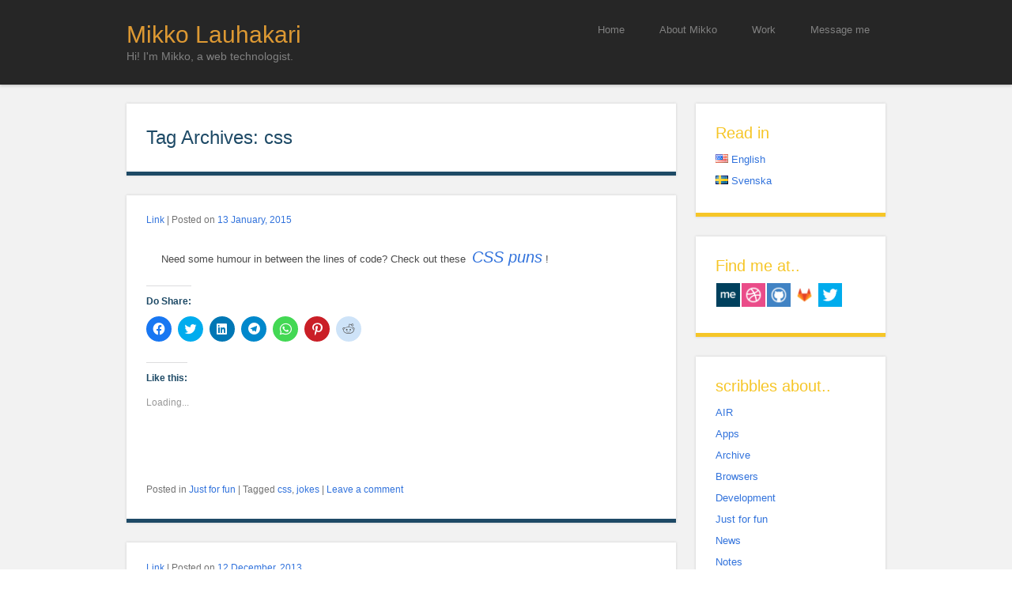

--- FILE ---
content_type: text/html; charset=UTF-8
request_url: https://lauhakari.com/tag/css/
body_size: 11312
content:
<!DOCTYPE html>
<html lang="en-US">
<head>
<meta charset="UTF-8" />
<meta name="viewport" content="width=device-width" />
<title>css Archives | Mikko Lauhakari</title>
<link rel="profile" href="https://gmpg.org/xfn/11" />
<link rel="pingback" href="https://lauhakari.com/cms/xmlrpc.php" />
<!--[if lt IE 9]>
<script src="http://lauhakari.com/content/themes/superhero/js/html5.js" type="text/javascript"></script>
<![endif]-->

<meta name='robots' content='index, follow, max-image-preview:large, max-snippet:-1, max-video-preview:-1' />

	<!-- This site is optimized with the Yoast SEO plugin v20.9 - https://yoast.com/wordpress/plugins/seo/ -->
	<link rel="canonical" href="https://lauhakari.com/tag/css/" />
	<meta property="og:locale" content="en_US" />
	<meta property="og:type" content="article" />
	<meta property="og:title" content="css Archives | Mikko Lauhakari" />
	<meta property="og:url" content="http://lauhakari.com/tag/css/" />
	<meta property="og:site_name" content="Mikko Lauhakari" />
	<meta name="twitter:card" content="summary_large_image" />
	<meta name="twitter:site" content="@lauhakari" />
	<script type="application/ld+json" class="yoast-schema-graph">{"@context":"https://schema.org","@graph":[{"@type":"CollectionPage","@id":"http://lauhakari.com/tag/css/","url":"http://lauhakari.com/tag/css/","name":"css Archives | Mikko Lauhakari","isPartOf":{"@id":"https://lauhakari.com/#website"},"inLanguage":"en-US"},{"@type":"WebSite","@id":"https://lauhakari.com/#website","url":"https://lauhakari.com/","name":"Mikko Lauhakari","description":"Hi! I&#039;m Mikko, a web technologist.","potentialAction":[{"@type":"SearchAction","target":{"@type":"EntryPoint","urlTemplate":"https://lauhakari.com/?s={search_term_string}"},"query-input":"required name=search_term_string"}],"inLanguage":"en-US"}]}</script>
	<!-- / Yoast SEO plugin. -->


<link rel='dns-prefetch' href='//secure.gravatar.com' />
<link rel='dns-prefetch' href='//fonts.googleapis.com' />
<link rel='dns-prefetch' href='//v0.wordpress.com' />
<link rel='dns-prefetch' href='//jetpack.wordpress.com' />
<link rel='dns-prefetch' href='//s0.wp.com' />
<link rel='dns-prefetch' href='//public-api.wordpress.com' />
<link rel='dns-prefetch' href='//0.gravatar.com' />
<link rel='dns-prefetch' href='//1.gravatar.com' />
<link rel='dns-prefetch' href='//2.gravatar.com' />
<link rel='dns-prefetch' href='//widgets.wp.com' />
<link rel='dns-prefetch' href='//i0.wp.com' />
<link rel="alternate" type="application/rss+xml" title="Mikko Lauhakari &raquo; Feed" href="https://lauhakari.com/feed/" />
<link rel="alternate" type="application/rss+xml" title="Mikko Lauhakari &raquo; Comments Feed" href="https://lauhakari.com/comments/feed/" />
<link rel="alternate" type="application/rss+xml" title="Mikko Lauhakari &raquo; css Tag Feed" href="https://lauhakari.com/tag/css/feed/" />
<script type="text/javascript">
window._wpemojiSettings = {"baseUrl":"https:\/\/s.w.org\/images\/core\/emoji\/14.0.0\/72x72\/","ext":".png","svgUrl":"https:\/\/s.w.org\/images\/core\/emoji\/14.0.0\/svg\/","svgExt":".svg","source":{"concatemoji":"http:\/\/lauhakari.com\/cms\/wp-includes\/js\/wp-emoji-release.min.js?ver=6.2.8"}};
/*! This file is auto-generated */
!function(e,a,t){var n,r,o,i=a.createElement("canvas"),p=i.getContext&&i.getContext("2d");function s(e,t){p.clearRect(0,0,i.width,i.height),p.fillText(e,0,0);e=i.toDataURL();return p.clearRect(0,0,i.width,i.height),p.fillText(t,0,0),e===i.toDataURL()}function c(e){var t=a.createElement("script");t.src=e,t.defer=t.type="text/javascript",a.getElementsByTagName("head")[0].appendChild(t)}for(o=Array("flag","emoji"),t.supports={everything:!0,everythingExceptFlag:!0},r=0;r<o.length;r++)t.supports[o[r]]=function(e){if(p&&p.fillText)switch(p.textBaseline="top",p.font="600 32px Arial",e){case"flag":return s("\ud83c\udff3\ufe0f\u200d\u26a7\ufe0f","\ud83c\udff3\ufe0f\u200b\u26a7\ufe0f")?!1:!s("\ud83c\uddfa\ud83c\uddf3","\ud83c\uddfa\u200b\ud83c\uddf3")&&!s("\ud83c\udff4\udb40\udc67\udb40\udc62\udb40\udc65\udb40\udc6e\udb40\udc67\udb40\udc7f","\ud83c\udff4\u200b\udb40\udc67\u200b\udb40\udc62\u200b\udb40\udc65\u200b\udb40\udc6e\u200b\udb40\udc67\u200b\udb40\udc7f");case"emoji":return!s("\ud83e\udef1\ud83c\udffb\u200d\ud83e\udef2\ud83c\udfff","\ud83e\udef1\ud83c\udffb\u200b\ud83e\udef2\ud83c\udfff")}return!1}(o[r]),t.supports.everything=t.supports.everything&&t.supports[o[r]],"flag"!==o[r]&&(t.supports.everythingExceptFlag=t.supports.everythingExceptFlag&&t.supports[o[r]]);t.supports.everythingExceptFlag=t.supports.everythingExceptFlag&&!t.supports.flag,t.DOMReady=!1,t.readyCallback=function(){t.DOMReady=!0},t.supports.everything||(n=function(){t.readyCallback()},a.addEventListener?(a.addEventListener("DOMContentLoaded",n,!1),e.addEventListener("load",n,!1)):(e.attachEvent("onload",n),a.attachEvent("onreadystatechange",function(){"complete"===a.readyState&&t.readyCallback()})),(e=t.source||{}).concatemoji?c(e.concatemoji):e.wpemoji&&e.twemoji&&(c(e.twemoji),c(e.wpemoji)))}(window,document,window._wpemojiSettings);
</script>
<style type="text/css">
img.wp-smiley,
img.emoji {
	display: inline !important;
	border: none !important;
	box-shadow: none !important;
	height: 1em !important;
	width: 1em !important;
	margin: 0 0.07em !important;
	vertical-align: -0.1em !important;
	background: none !important;
	padding: 0 !important;
}
</style>
	<link rel='stylesheet' id='wp-block-library-css' href="https://lauhakari.com/cms/wp-includes/css/dist/block-library/style.min.css?ver=6.2.8" type='text/css' media='all' />
<style id='wp-block-library-inline-css' type='text/css'>
.has-text-align-justify{text-align:justify;}
</style>
<link rel='stylesheet' id='jetpack-videopress-video-block-view-css' href="https://lauhakari.com/content/plugins/jetpack/jetpack_vendor/automattic/jetpack-videopress/build/block-editor/blocks/video/view.css?minify=false&#038;ver=34ae973733627b74a14e" type='text/css' media='all' />
<link rel='stylesheet' id='mediaelement-css' href="https://lauhakari.com/cms/wp-includes/js/mediaelement/mediaelementplayer-legacy.min.css?ver=4.2.17" type='text/css' media='all' />
<link rel='stylesheet' id='wp-mediaelement-css' href="https://lauhakari.com/cms/wp-includes/js/mediaelement/wp-mediaelement.min.css?ver=6.2.8" type='text/css' media='all' />
<link rel='stylesheet' id='classic-theme-styles-css' href="https://lauhakari.com/cms/wp-includes/css/classic-themes.min.css?ver=6.2.8" type='text/css' media='all' />
<style id='global-styles-inline-css' type='text/css'>
body{--wp--preset--color--black: #000000;--wp--preset--color--cyan-bluish-gray: #abb8c3;--wp--preset--color--white: #ffffff;--wp--preset--color--pale-pink: #f78da7;--wp--preset--color--vivid-red: #cf2e2e;--wp--preset--color--luminous-vivid-orange: #ff6900;--wp--preset--color--luminous-vivid-amber: #fcb900;--wp--preset--color--light-green-cyan: #7bdcb5;--wp--preset--color--vivid-green-cyan: #00d084;--wp--preset--color--pale-cyan-blue: #8ed1fc;--wp--preset--color--vivid-cyan-blue: #0693e3;--wp--preset--color--vivid-purple: #9b51e0;--wp--preset--gradient--vivid-cyan-blue-to-vivid-purple: linear-gradient(135deg,rgba(6,147,227,1) 0%,rgb(155,81,224) 100%);--wp--preset--gradient--light-green-cyan-to-vivid-green-cyan: linear-gradient(135deg,rgb(122,220,180) 0%,rgb(0,208,130) 100%);--wp--preset--gradient--luminous-vivid-amber-to-luminous-vivid-orange: linear-gradient(135deg,rgba(252,185,0,1) 0%,rgba(255,105,0,1) 100%);--wp--preset--gradient--luminous-vivid-orange-to-vivid-red: linear-gradient(135deg,rgba(255,105,0,1) 0%,rgb(207,46,46) 100%);--wp--preset--gradient--very-light-gray-to-cyan-bluish-gray: linear-gradient(135deg,rgb(238,238,238) 0%,rgb(169,184,195) 100%);--wp--preset--gradient--cool-to-warm-spectrum: linear-gradient(135deg,rgb(74,234,220) 0%,rgb(151,120,209) 20%,rgb(207,42,186) 40%,rgb(238,44,130) 60%,rgb(251,105,98) 80%,rgb(254,248,76) 100%);--wp--preset--gradient--blush-light-purple: linear-gradient(135deg,rgb(255,206,236) 0%,rgb(152,150,240) 100%);--wp--preset--gradient--blush-bordeaux: linear-gradient(135deg,rgb(254,205,165) 0%,rgb(254,45,45) 50%,rgb(107,0,62) 100%);--wp--preset--gradient--luminous-dusk: linear-gradient(135deg,rgb(255,203,112) 0%,rgb(199,81,192) 50%,rgb(65,88,208) 100%);--wp--preset--gradient--pale-ocean: linear-gradient(135deg,rgb(255,245,203) 0%,rgb(182,227,212) 50%,rgb(51,167,181) 100%);--wp--preset--gradient--electric-grass: linear-gradient(135deg,rgb(202,248,128) 0%,rgb(113,206,126) 100%);--wp--preset--gradient--midnight: linear-gradient(135deg,rgb(2,3,129) 0%,rgb(40,116,252) 100%);--wp--preset--duotone--dark-grayscale: url('#wp-duotone-dark-grayscale');--wp--preset--duotone--grayscale: url('#wp-duotone-grayscale');--wp--preset--duotone--purple-yellow: url('#wp-duotone-purple-yellow');--wp--preset--duotone--blue-red: url('#wp-duotone-blue-red');--wp--preset--duotone--midnight: url('#wp-duotone-midnight');--wp--preset--duotone--magenta-yellow: url('#wp-duotone-magenta-yellow');--wp--preset--duotone--purple-green: url('#wp-duotone-purple-green');--wp--preset--duotone--blue-orange: url('#wp-duotone-blue-orange');--wp--preset--font-size--small: 13px;--wp--preset--font-size--medium: 20px;--wp--preset--font-size--large: 36px;--wp--preset--font-size--x-large: 42px;--wp--preset--spacing--20: 0.44rem;--wp--preset--spacing--30: 0.67rem;--wp--preset--spacing--40: 1rem;--wp--preset--spacing--50: 1.5rem;--wp--preset--spacing--60: 2.25rem;--wp--preset--spacing--70: 3.38rem;--wp--preset--spacing--80: 5.06rem;--wp--preset--shadow--natural: 6px 6px 9px rgba(0, 0, 0, 0.2);--wp--preset--shadow--deep: 12px 12px 50px rgba(0, 0, 0, 0.4);--wp--preset--shadow--sharp: 6px 6px 0px rgba(0, 0, 0, 0.2);--wp--preset--shadow--outlined: 6px 6px 0px -3px rgba(255, 255, 255, 1), 6px 6px rgba(0, 0, 0, 1);--wp--preset--shadow--crisp: 6px 6px 0px rgba(0, 0, 0, 1);}:where(.is-layout-flex){gap: 0.5em;}body .is-layout-flow > .alignleft{float: left;margin-inline-start: 0;margin-inline-end: 2em;}body .is-layout-flow > .alignright{float: right;margin-inline-start: 2em;margin-inline-end: 0;}body .is-layout-flow > .aligncenter{margin-left: auto !important;margin-right: auto !important;}body .is-layout-constrained > .alignleft{float: left;margin-inline-start: 0;margin-inline-end: 2em;}body .is-layout-constrained > .alignright{float: right;margin-inline-start: 2em;margin-inline-end: 0;}body .is-layout-constrained > .aligncenter{margin-left: auto !important;margin-right: auto !important;}body .is-layout-constrained > :where(:not(.alignleft):not(.alignright):not(.alignfull)){max-width: var(--wp--style--global--content-size);margin-left: auto !important;margin-right: auto !important;}body .is-layout-constrained > .alignwide{max-width: var(--wp--style--global--wide-size);}body .is-layout-flex{display: flex;}body .is-layout-flex{flex-wrap: wrap;align-items: center;}body .is-layout-flex > *{margin: 0;}:where(.wp-block-columns.is-layout-flex){gap: 2em;}.has-black-color{color: var(--wp--preset--color--black) !important;}.has-cyan-bluish-gray-color{color: var(--wp--preset--color--cyan-bluish-gray) !important;}.has-white-color{color: var(--wp--preset--color--white) !important;}.has-pale-pink-color{color: var(--wp--preset--color--pale-pink) !important;}.has-vivid-red-color{color: var(--wp--preset--color--vivid-red) !important;}.has-luminous-vivid-orange-color{color: var(--wp--preset--color--luminous-vivid-orange) !important;}.has-luminous-vivid-amber-color{color: var(--wp--preset--color--luminous-vivid-amber) !important;}.has-light-green-cyan-color{color: var(--wp--preset--color--light-green-cyan) !important;}.has-vivid-green-cyan-color{color: var(--wp--preset--color--vivid-green-cyan) !important;}.has-pale-cyan-blue-color{color: var(--wp--preset--color--pale-cyan-blue) !important;}.has-vivid-cyan-blue-color{color: var(--wp--preset--color--vivid-cyan-blue) !important;}.has-vivid-purple-color{color: var(--wp--preset--color--vivid-purple) !important;}.has-black-background-color{background-color: var(--wp--preset--color--black) !important;}.has-cyan-bluish-gray-background-color{background-color: var(--wp--preset--color--cyan-bluish-gray) !important;}.has-white-background-color{background-color: var(--wp--preset--color--white) !important;}.has-pale-pink-background-color{background-color: var(--wp--preset--color--pale-pink) !important;}.has-vivid-red-background-color{background-color: var(--wp--preset--color--vivid-red) !important;}.has-luminous-vivid-orange-background-color{background-color: var(--wp--preset--color--luminous-vivid-orange) !important;}.has-luminous-vivid-amber-background-color{background-color: var(--wp--preset--color--luminous-vivid-amber) !important;}.has-light-green-cyan-background-color{background-color: var(--wp--preset--color--light-green-cyan) !important;}.has-vivid-green-cyan-background-color{background-color: var(--wp--preset--color--vivid-green-cyan) !important;}.has-pale-cyan-blue-background-color{background-color: var(--wp--preset--color--pale-cyan-blue) !important;}.has-vivid-cyan-blue-background-color{background-color: var(--wp--preset--color--vivid-cyan-blue) !important;}.has-vivid-purple-background-color{background-color: var(--wp--preset--color--vivid-purple) !important;}.has-black-border-color{border-color: var(--wp--preset--color--black) !important;}.has-cyan-bluish-gray-border-color{border-color: var(--wp--preset--color--cyan-bluish-gray) !important;}.has-white-border-color{border-color: var(--wp--preset--color--white) !important;}.has-pale-pink-border-color{border-color: var(--wp--preset--color--pale-pink) !important;}.has-vivid-red-border-color{border-color: var(--wp--preset--color--vivid-red) !important;}.has-luminous-vivid-orange-border-color{border-color: var(--wp--preset--color--luminous-vivid-orange) !important;}.has-luminous-vivid-amber-border-color{border-color: var(--wp--preset--color--luminous-vivid-amber) !important;}.has-light-green-cyan-border-color{border-color: var(--wp--preset--color--light-green-cyan) !important;}.has-vivid-green-cyan-border-color{border-color: var(--wp--preset--color--vivid-green-cyan) !important;}.has-pale-cyan-blue-border-color{border-color: var(--wp--preset--color--pale-cyan-blue) !important;}.has-vivid-cyan-blue-border-color{border-color: var(--wp--preset--color--vivid-cyan-blue) !important;}.has-vivid-purple-border-color{border-color: var(--wp--preset--color--vivid-purple) !important;}.has-vivid-cyan-blue-to-vivid-purple-gradient-background{background: var(--wp--preset--gradient--vivid-cyan-blue-to-vivid-purple) !important;}.has-light-green-cyan-to-vivid-green-cyan-gradient-background{background: var(--wp--preset--gradient--light-green-cyan-to-vivid-green-cyan) !important;}.has-luminous-vivid-amber-to-luminous-vivid-orange-gradient-background{background: var(--wp--preset--gradient--luminous-vivid-amber-to-luminous-vivid-orange) !important;}.has-luminous-vivid-orange-to-vivid-red-gradient-background{background: var(--wp--preset--gradient--luminous-vivid-orange-to-vivid-red) !important;}.has-very-light-gray-to-cyan-bluish-gray-gradient-background{background: var(--wp--preset--gradient--very-light-gray-to-cyan-bluish-gray) !important;}.has-cool-to-warm-spectrum-gradient-background{background: var(--wp--preset--gradient--cool-to-warm-spectrum) !important;}.has-blush-light-purple-gradient-background{background: var(--wp--preset--gradient--blush-light-purple) !important;}.has-blush-bordeaux-gradient-background{background: var(--wp--preset--gradient--blush-bordeaux) !important;}.has-luminous-dusk-gradient-background{background: var(--wp--preset--gradient--luminous-dusk) !important;}.has-pale-ocean-gradient-background{background: var(--wp--preset--gradient--pale-ocean) !important;}.has-electric-grass-gradient-background{background: var(--wp--preset--gradient--electric-grass) !important;}.has-midnight-gradient-background{background: var(--wp--preset--gradient--midnight) !important;}.has-small-font-size{font-size: var(--wp--preset--font-size--small) !important;}.has-medium-font-size{font-size: var(--wp--preset--font-size--medium) !important;}.has-large-font-size{font-size: var(--wp--preset--font-size--large) !important;}.has-x-large-font-size{font-size: var(--wp--preset--font-size--x-large) !important;}
.wp-block-navigation a:where(:not(.wp-element-button)){color: inherit;}
:where(.wp-block-columns.is-layout-flex){gap: 2em;}
.wp-block-pullquote{font-size: 1.5em;line-height: 1.6;}
</style>
<link rel='stylesheet' id='style-css' href="https://lauhakari.com/content/themes/superhero/style.css?ver=6.2.8" type='text/css' media='all' />
<link rel='stylesheet' id='superhero-carrois-gothic-css' href="https://fonts.googleapis.com/css?family=Carrois+Gothic&#038;ver=6.2.8" type='text/css' media='all' />
<link rel='stylesheet' id='social-logos-css' href="https://lauhakari.com/content/plugins/jetpack/_inc/social-logos/social-logos.min.css?ver=12.2.1" type='text/css' media='all' />
<link rel='stylesheet' id='jetpack_css-css' href="https://lauhakari.com/content/plugins/jetpack/css/jetpack.css?ver=12.2.1" type='text/css' media='all' />
<script type='text/javascript' src="https://lauhakari.com/cms/wp-includes/js/jquery/jquery.min.js?ver=3.6.4" id='jquery-core-js'></script>
<script type='text/javascript' src="https://lauhakari.com/cms/wp-includes/js/jquery/jquery-migrate.min.js?ver=3.4.0" id='jquery-migrate-js'></script>
<script type='text/javascript' src="https://lauhakari.com/content/themes/superhero/js/superhero.js?ver=6.2.8" id='superhero-script-js'></script>
<link rel="https://api.w.org/" href="https://lauhakari.com/wp-json/" /><link rel="alternate" type="application/json" href="https://lauhakari.com/wp-json/wp/v2/tags/58" /><link rel="EditURI" type="application/rsd+xml" title="RSD" href="https://lauhakari.com/cms/xmlrpc.php?rsd" />
<link rel="wlwmanifest" type="application/wlwmanifest+xml" href="https://lauhakari.com/cms/wp-includes/wlwmanifest.xml" />
<meta name="generator" content="WordPress 6.2.8" />
	<style type="text/css">
			.site-title a {
			color: #dd9933;
		}
		</style>
	<link rel="stylesheet" type="text/css" id="wp-custom-css" href="https://lauhakari.com/?custom-css=1a803551a9" /></head>

<body class="archive tag tag-css tag-58">
<script>
  (function(i,s,o,g,r,a,m){i['GoogleAnalyticsObject']=r;i[r]=i[r]||function(){
  (i[r].q=i[r].q||[]).push(arguments)},i[r].l=1*new Date();a=s.createElement(o),
  m=s.getElementsByTagName(o)[0];a.async=1;a.src=g;m.parentNode.insertBefore(a,m)
  })(window,document,'script','//www.google-analytics.com/analytics.js','ga');
  ga('create', 'UA-2709899-2', 'auto');
  ga('send', 'pageview');
</script>
<div id="page" class="hfeed site">
		<div id="masthead-wrap">
	<header id="masthead" class="site-header" role="banner">
		<hgroup>
						<a href="https://lauhakari.com/" class="site-logo-link" rel="home" itemprop="url"></a>			<h1 class="site-title"><a href="https://lauhakari.com/" title="Mikko Lauhakari" rel="home">Mikko Lauhakari</a></h1>
			<h2 class="site-description">Hi! I&#039;m Mikko, a web technologist.</h2>
		</hgroup>

		<nav role="navigation" class="site-navigation main-navigation">
			<h1 class="assistive-text">Menu</h1>
			<div class="assistive-text skip-link"><a href="#content" title="Skip to content">Skip to content</a></div>

			<div class="menu-navigation-container"><ul id="menu-navigation" class="menu"><li id="menu-item-1042" class="menu-item menu-item-type-custom menu-item-object-custom menu-item-1042"><a href="https://lauhakari.com">Home</a></li>
<li id="menu-item-1043" class="menu-item menu-item-type-post_type menu-item-object-page menu-item-1043"><a href="https://lauhakari.com/about/">About Mikko</a></li>
<li id="menu-item-1044" class="menu-item menu-item-type-post_type menu-item-object-page menu-item-1044"><a href="https://lauhakari.com/work/">Work</a></li>
<li id="menu-item-426" class="menu-item menu-item-type-post_type menu-item-object-page menu-item-426"><a href="https://lauhakari.com/contact/">Message me</a></li>
</ul></div>		</nav><!-- .site-navigation .main-navigation -->

		<div class="clearfix"></div>
	</header><!-- #masthead .site-header -->
	</div><!-- #masthead-wrap -->

	
	<div id="main" class="site-main">

	<section id="primary" class="content-area">
		<div id="content" class="site-content" role="main">

		
			<header class="page-header">
				<h1 class="page-title">
					Tag Archives: <span>css</span>				</h1>
							</header><!-- .page-header -->

						
				
<article id="post-591" class="post-591 post type-post status-publish format-link hentry category-just-for-fun tag-css tag-jokes post_format-post-format-link">
	<header class="entry-header">
				<div class="entry-meta">
			<span class="post-format-link"><a href="https://lauhakari.com/type/link/" title="Permalink to link" rel="bookmark">Link</a></span> | Posted on <a href="https://lauhakari.com/2015/funny-css-puns/" title="01:11" rel="bookmark"><time class="entry-date" datetime="2015-01-13T13:11:03+01:00">13 January, 2015</time></a><span class="byline"> by <span class="author vcard"><a class="url fn n" href="https://lauhakari.com/author/grande_inu/" title="View all posts by Mikko" rel="author">Mikko</a></span></span>		</div><!-- .entry-meta -->
			</header><!-- .entry-header -->

		<div class="entry-content">
		<p>Need some humour in between the lines of code? Check out these  <a href="http://saijogeorge.com/css-puns/">CSS puns</a> !</p>
<div class="sharedaddy sd-sharing-enabled"><div class="robots-nocontent sd-block sd-social sd-social-icon sd-sharing"><h3 class="sd-title">Do Share:</h3><div class="sd-content"><ul><li class="share-facebook"><a rel="nofollow noopener noreferrer" data-shared="sharing-facebook-591" class="share-facebook sd-button share-icon no-text" href="https://lauhakari.com/2015/funny-css-puns/?share=facebook" target="_blank" title="Click to share on Facebook"><span></span><span class="sharing-screen-reader-text">Click to share on Facebook (Opens in new window)</span></a></li><li class="share-twitter"><a rel="nofollow noopener noreferrer" data-shared="sharing-twitter-591" class="share-twitter sd-button share-icon no-text" href="https://lauhakari.com/2015/funny-css-puns/?share=twitter" target="_blank" title="Click to share on Twitter"><span></span><span class="sharing-screen-reader-text">Click to share on Twitter (Opens in new window)</span></a></li><li class="share-linkedin"><a rel="nofollow noopener noreferrer" data-shared="sharing-linkedin-591" class="share-linkedin sd-button share-icon no-text" href="https://lauhakari.com/2015/funny-css-puns/?share=linkedin" target="_blank" title="Click to share on LinkedIn"><span></span><span class="sharing-screen-reader-text">Click to share on LinkedIn (Opens in new window)</span></a></li><li class="share-telegram"><a rel="nofollow noopener noreferrer" data-shared="" class="share-telegram sd-button share-icon no-text" href="https://lauhakari.com/2015/funny-css-puns/?share=telegram" target="_blank" title="Click to share on Telegram"><span></span><span class="sharing-screen-reader-text">Click to share on Telegram (Opens in new window)</span></a></li><li class="share-jetpack-whatsapp"><a rel="nofollow noopener noreferrer" data-shared="" class="share-jetpack-whatsapp sd-button share-icon no-text" href="https://lauhakari.com/2015/funny-css-puns/?share=jetpack-whatsapp" target="_blank" title="Click to share on WhatsApp"><span></span><span class="sharing-screen-reader-text">Click to share on WhatsApp (Opens in new window)</span></a></li><li class="share-pinterest"><a rel="nofollow noopener noreferrer" data-shared="sharing-pinterest-591" class="share-pinterest sd-button share-icon no-text" href="https://lauhakari.com/2015/funny-css-puns/?share=pinterest" target="_blank" title="Click to share on Pinterest"><span></span><span class="sharing-screen-reader-text">Click to share on Pinterest (Opens in new window)</span></a></li><li class="share-reddit"><a rel="nofollow noopener noreferrer" data-shared="" class="share-reddit sd-button share-icon no-text" href="https://lauhakari.com/2015/funny-css-puns/?share=reddit" target="_blank" title="Click to share on Reddit"><span></span><span class="sharing-screen-reader-text">Click to share on Reddit (Opens in new window)</span></a></li><li class="share-end"></li></ul></div></div></div><div class='sharedaddy sd-block sd-like jetpack-likes-widget-wrapper jetpack-likes-widget-unloaded' id='like-post-wrapper-11222815-591-6971908b3b0db' data-src='https://widgets.wp.com/likes/#blog_id=11222815&amp;post_id=591&amp;origin=lauhakari.com&amp;obj_id=11222815-591-6971908b3b0db' data-name='like-post-frame-11222815-591-6971908b3b0db' data-title='Like or Reblog'><h3 class="sd-title">Like this:</h3><div class='likes-widget-placeholder post-likes-widget-placeholder' style='height: 55px;'><span class='button'><span>Like</span></span> <span class="loading">Loading...</span></div><span class='sd-text-color'></span><a class='sd-link-color'></a></div>			</div><!-- .entry-content -->
	
	<footer class="entry-meta">
								<span class="cat-links">
				Posted in <a href="https://lauhakari.com/category/just-for-fun/" rel="category tag">Just for fun</a>			</span>
			
						<span class="sep"> | </span>
			<span class="tags-links">
				Tagged <a href="https://lauhakari.com/tag/css/" rel="tag">css</a>, <a href="https://lauhakari.com/tag/jokes/" rel="tag">jokes</a>			</span>
					
				<span class="sep"> | </span>
		<span class="comments-link"><a href="https://lauhakari.com/2015/funny-css-puns/#respond">Leave a comment</a></span>
		
			</footer><!-- .entry-meta -->
</article><!-- #post-## -->

			
				
<article id="post-515" class="post-515 post type-post status-publish format-link hentry category-resources tag-css tag-framework tag-frontend tag-html post_format-post-format-link">
	<header class="entry-header">
				<div class="entry-meta">
			<span class="post-format-link"><a href="https://lauhakari.com/type/link/" title="Permalink to link" rel="bookmark">Link</a></span> | Posted on <a href="https://lauhakari.com/2013/frontend-frameworks-compared/" title="03:34" rel="bookmark"><time class="entry-date" datetime="2013-12-12T15:34:30+01:00">12 December, 2013</time></a><span class="byline"> by <span class="author vcard"><a class="url fn n" href="https://lauhakari.com/author/grande_inu/" title="View all posts by Mikko" rel="author">Mikko</a></span></span>		</div><!-- .entry-meta -->
			</header><!-- .entry-header -->

		<div class="entry-content">
		<p><a href="http://usablica.github.io/front-end-frameworks/compare.html">frontend frameworks compared</a></p>
<p>So you are planning a new, shiny website. You want to use a framework as help to get you started, but which one is right for you?</p>
<div class="sharedaddy sd-sharing-enabled"><div class="robots-nocontent sd-block sd-social sd-social-icon sd-sharing"><h3 class="sd-title">Do Share:</h3><div class="sd-content"><ul><li class="share-facebook"><a rel="nofollow noopener noreferrer" data-shared="sharing-facebook-515" class="share-facebook sd-button share-icon no-text" href="https://lauhakari.com/2013/frontend-frameworks-compared/?share=facebook" target="_blank" title="Click to share on Facebook"><span></span><span class="sharing-screen-reader-text">Click to share on Facebook (Opens in new window)</span></a></li><li class="share-twitter"><a rel="nofollow noopener noreferrer" data-shared="sharing-twitter-515" class="share-twitter sd-button share-icon no-text" href="https://lauhakari.com/2013/frontend-frameworks-compared/?share=twitter" target="_blank" title="Click to share on Twitter"><span></span><span class="sharing-screen-reader-text">Click to share on Twitter (Opens in new window)</span></a></li><li class="share-linkedin"><a rel="nofollow noopener noreferrer" data-shared="sharing-linkedin-515" class="share-linkedin sd-button share-icon no-text" href="https://lauhakari.com/2013/frontend-frameworks-compared/?share=linkedin" target="_blank" title="Click to share on LinkedIn"><span></span><span class="sharing-screen-reader-text">Click to share on LinkedIn (Opens in new window)</span></a></li><li class="share-telegram"><a rel="nofollow noopener noreferrer" data-shared="" class="share-telegram sd-button share-icon no-text" href="https://lauhakari.com/2013/frontend-frameworks-compared/?share=telegram" target="_blank" title="Click to share on Telegram"><span></span><span class="sharing-screen-reader-text">Click to share on Telegram (Opens in new window)</span></a></li><li class="share-jetpack-whatsapp"><a rel="nofollow noopener noreferrer" data-shared="" class="share-jetpack-whatsapp sd-button share-icon no-text" href="https://lauhakari.com/2013/frontend-frameworks-compared/?share=jetpack-whatsapp" target="_blank" title="Click to share on WhatsApp"><span></span><span class="sharing-screen-reader-text">Click to share on WhatsApp (Opens in new window)</span></a></li><li class="share-pinterest"><a rel="nofollow noopener noreferrer" data-shared="sharing-pinterest-515" class="share-pinterest sd-button share-icon no-text" href="https://lauhakari.com/2013/frontend-frameworks-compared/?share=pinterest" target="_blank" title="Click to share on Pinterest"><span></span><span class="sharing-screen-reader-text">Click to share on Pinterest (Opens in new window)</span></a></li><li class="share-reddit"><a rel="nofollow noopener noreferrer" data-shared="" class="share-reddit sd-button share-icon no-text" href="https://lauhakari.com/2013/frontend-frameworks-compared/?share=reddit" target="_blank" title="Click to share on Reddit"><span></span><span class="sharing-screen-reader-text">Click to share on Reddit (Opens in new window)</span></a></li><li class="share-end"></li></ul></div></div></div><div class='sharedaddy sd-block sd-like jetpack-likes-widget-wrapper jetpack-likes-widget-unloaded' id='like-post-wrapper-11222815-515-6971908b3c252' data-src='https://widgets.wp.com/likes/#blog_id=11222815&amp;post_id=515&amp;origin=lauhakari.com&amp;obj_id=11222815-515-6971908b3c252' data-name='like-post-frame-11222815-515-6971908b3c252' data-title='Like or Reblog'><h3 class="sd-title">Like this:</h3><div class='likes-widget-placeholder post-likes-widget-placeholder' style='height: 55px;'><span class='button'><span>Like</span></span> <span class="loading">Loading...</span></div><span class='sd-text-color'></span><a class='sd-link-color'></a></div>			</div><!-- .entry-content -->
	
	<footer class="entry-meta">
								<span class="cat-links">
				Posted in <a href="https://lauhakari.com/category/resources/" rel="category tag">Resources</a>			</span>
			
						<span class="sep"> | </span>
			<span class="tags-links">
				Tagged <a href="https://lauhakari.com/tag/css/" rel="tag">css</a>, <a href="https://lauhakari.com/tag/framework/" rel="tag">framework</a>, <a href="https://lauhakari.com/tag/frontend/" rel="tag">frontend</a>, <a href="https://lauhakari.com/tag/html/" rel="tag">html</a>			</span>
					
				<span class="sep"> | </span>
		<span class="comments-link"><a href="https://lauhakari.com/2013/frontend-frameworks-compared/#respond">Leave a comment</a></span>
		
			</footer><!-- .entry-meta -->
</article><!-- #post-## -->

			
			
		
		</div><!-- #content -->
	</section><!-- #primary -->

<div id="secondary" class="widget-area" role="complementary">
		<aside id="polylang-2" class="widget widget_polylang"><h1 class="widget-title">Read in</h1><ul>
	<li class="lang-item lang-item-60 lang-item-en current-lang lang-item-first"><a lang="en-US" hreflang="en-US" href="https://lauhakari.com/tag/css/"><img src="[data-uri]" alt="English" width="16" height="11" style="width: 16px; height: 11px;" /><span style="margin-left:0.3em;">English</span></a></li>
	<li class="lang-item lang-item-62 lang-item-sv no-translation"><a  lang="sv-SE" hreflang="sv-SE" href="https://lauhakari.com/sv/"><img src="[data-uri]" alt="Svenska" width="16" height="11" style="width: 16px; height: 11px;" /><span style="margin-left:0.3em;">Svenska</span></a></li>
</ul>
</aside><aside id="linkcat-35" class="widget widget_links"><h1 class="widget-title">Find me at..</h1>
	<ul class='xoxo blogroll'>
<li><a href="http://about.me/lauhakari" rel="me"><img src="https://lauhakari.com/content/uploads/2013/06/aboutme-256.png" alt="Aboutme" /></a></li>
<li><a href="http://dribbble.com/lauhakari" rel="me"><img src="https://lauhakari.com/content/uploads/2013/06/dribbble-256.png" alt="Dribbble" /></a></li>
<li><a href="https://github.com/lauhakari" rel="me"><img src="https://lauhakari.com/content/uploads/2013/06/github-256.png" alt="Github" /></a></li>
<li><a href="https://gitlab.com/mlauhakari" rel="me noopener" target="_blank"><img src="https://lauhakari.com/content/uploads/2020/06/gitlab-icon-rgb-s.png" alt="Gitlab" /></a></li>
<li><a href="https://twitter.com/lauhakari" rel="me"><img src="https://lauhakari.com/content/uploads/2013/06/twitter-2048-290x290.png" alt="Twitter" /></a></li>

	</ul>
</aside>
<aside id="categories-3" class="widget widget_categories"><h1 class="widget-title">scribbles about..</h1>
			<ul>
					<li class="cat-item cat-item-3"><a href="https://lauhakari.com/category/air/">AIR</a>
</li>
	<li class="cat-item cat-item-52"><a href="https://lauhakari.com/category/apps/">Apps</a>
</li>
	<li class="cat-item cat-item-36"><a href="https://lauhakari.com/category/archive/">Archive</a>
</li>
	<li class="cat-item cat-item-25"><a href="https://lauhakari.com/category/browsers/">Browsers</a>
</li>
	<li class="cat-item cat-item-44"><a href="https://lauhakari.com/category/development/">Development</a>
</li>
	<li class="cat-item cat-item-31"><a href="https://lauhakari.com/category/just-for-fun/">Just for fun</a>
</li>
	<li class="cat-item cat-item-4"><a href="https://lauhakari.com/category/news/">News</a>
</li>
	<li class="cat-item cat-item-5"><a href="https://lauhakari.com/category/notes/">Notes</a>
</li>
	<li class="cat-item cat-item-104"><a href="https://lauhakari.com/category/notes-to-self/">Notes to Self</a>
</li>
	<li class="cat-item cat-item-6"><a href="https://lauhakari.com/category/personal/">Personal</a>
</li>
	<li class="cat-item cat-item-55"><a href="https://lauhakari.com/category/resources/">Resources</a>
</li>
	<li class="cat-item cat-item-7"><a href="https://lauhakari.com/category/socialmedia/">SocialMedia</a>
</li>
	<li class="cat-item cat-item-8"><a href="https://lauhakari.com/category/software/">Software</a>
</li>
	<li class="cat-item cat-item-48"><a href="https://lauhakari.com/category/tutorial-2/">Tutorial</a>
</li>
	<li class="cat-item cat-item-41"><a href="https://lauhakari.com/category/windows/">Windows</a>
</li>
	<li class="cat-item cat-item-9"><a href="https://lauhakari.com/category/work/">Work</a>
</li>
			</ul>

			</aside><aside id="twitter_timeline-2" class="widget widget_twitter_timeline"><h1 class="widget-title">Connect on Twitter</h1><a class="twitter-timeline" data-width="225" data-height="400" data-theme="light" data-border-color="#e8e8e8" data-tweet-limit="2" data-lang="EN" data-partner="jetpack" data-chrome="noheader nofooter noborders noscrollbar transparent" data-widget-id="549657539647139841" href="https://twitter.com/549657539647139841">My Tweets</a></aside></div><!-- #secondary .widget-area -->

	</div><!-- #main .site-main -->
<link href="https://cdnjs.cloudflare.com/ajax/libs/bulma/0.7.1/css/bulma.min.css" rel="stylesheet" />
	<div class="hero-body">
    <div class="container">
      <div class="bd-book-columns">
        <div class="bd-book-column bd-is-cover">
          <div class="bd-book-cover">
  <a href="https://bleedingedgepress.com/creating-interfaces-bulma/" target="_blank">
    <img src="https://lauhakari.com/content/uploads/2018/05/book-cover.png" srcset="https://lauhakari.com/content/uploads/2018/05/book-cover.png 1x,
         https://lauhakari.com/content/uploads/2018/05/book-cover@2x.png 2x,
          https://lauhakari.com/content/uploads/2018/05/book-cover@3x.png 3x" alt="The official Bulma book cover" width="300" height="380">

  </a>
</div>
        </div>
        <div class="bd-book-column bd-is-content">
          <div class="bd-book-content">
  <header class="block bd-book-header">
    <strong class="tag is-success">New!</strong>
    <h3 class="title">The official Bulma book! 😲</h3>
    <p class="subtitle is-6 has-text-grey">by Jeremy Thomas, creator of Bulma, <strong>Mikko Lauhakari</strong><br> Oleksii Potiekhin, Aslam Shah and David Berning</p>
  </header>

  

  <div class="block bd-book-description is-size-5">
    <p>A <strong>step-by-step guide</strong> that teaches you how to build a <strong>web interface from scratch</strong> using Bulma.</p>
  </div>
  <div class="bd-book-tags">
    <div class="field is-grouped is-grouped-multiline">
      <div class="control">
        <span class="tag is-white has-text-grey is-paddingless">Formats available:</span>
      </div>
      <div class="control">
        <div class="tags has-addons">
          <strong class="tag has-text-danger">PDF</strong>
          <strong class="tag has-text-info">Epub</strong>
          <strong class="tag has-text-success">Mobi</strong>
        </div>
      </div>
      <div class="control">
        <span class="tag is-white has-text-grey is-paddingless">or</span>
      </div>
      <div class="control">
        <div class="tags has-addons">
          <strong class="tag has-text-orange">Kindle</strong>
        </div>
      </div>
    </div>
  </div>
  <div class="block bd-book-buttons">
    <div class="buttons">
      <a class="button bd-is-bleeding is-large" href="https://bleedingedgepress.com/creating-interfaces-bulma/" target="_blank" rel="nofollow">
        <span>
          <em>PDF + Epub + Mobi</em>
          <strong>Buy</strong> from <img src="https://lauhakari.com/content/uploads/2018/05/bleedingedge-type.png">
        </span>
      </a>
      <a class="button bd-is-amazon is-large" href="https://www.amazon.com/Creating-Interfaces-Bulma-Jeremy-Thomas-ebook/dp/B079M1BJG4/" target="_blank" rel="nofollow">
        <span>
          <em>Kindle version</em>
          <strong>Buy</strong> from <img src="https://lauhakari.com/content/uploads/2018/05/amazon-logo.png">
        </span>
      </a>
    </div>
    <div class="bd-book-sample">
      Or <a href="http://www.bleedingedgepress.com/book_excerpts/01E9D1/creating_interfaces_with_bulma_sample.pdf" target="_blank" rel="nofollow">
        download a free sample
      </a>!
    </div>
  </div>
</div>

        </div>
      </div>
    </div>
  </div>
	<div id="colophon-wrap">
	<footer id="colophon" class="site-footer" role="contentinfo">
		<div class="site-info">
						<a href="http://wordpress.org/" title="A Semantic Personal Publishing Platform" rel="generator">Proudly powered by WordPress</a>
			<span class="sep"> | </span>
			Theme: Superhero by <a href="https://wordpress.com/themes/" rel="designer">WordPress.com</a>.		</div><!-- .site-info -->
	</footer><!-- #colophon .site-footer -->
	</div><!-- #colophon-wrap -->
</div><!-- #page .hfeed .site -->


	<script type="text/javascript">
		window.WPCOM_sharing_counts = {"http:\/\/lauhakari.com\/2015\/funny-css-puns\/":591,"http:\/\/lauhakari.com\/2013\/frontend-frameworks-compared\/":515};
	</script>
						<script type='text/javascript' src="https://lauhakari.com/content/plugins/syntaxhighlighter/syntaxhighlighter3/scripts/shCore.js?ver=3.0.9b" id='syntaxhighlighter-core-js'></script>
<script type='text/javascript' src="https://lauhakari.com/content/plugins/syntaxhighlighter/syntaxhighlighter3/scripts/shBrushAS3.js?ver=3.0.9b" id='syntaxhighlighter-brush-as3-js'></script>
<script type='text/javascript' src="https://lauhakari.com/content/plugins/syntaxhighlighter/syntaxhighlighter3/scripts/shBrushArduino.js?ver=3.0.9b" id='syntaxhighlighter-brush-arduino-js'></script>
<script type='text/javascript' src="https://lauhakari.com/content/plugins/syntaxhighlighter/syntaxhighlighter3/scripts/shBrushBash.js?ver=3.0.9b" id='syntaxhighlighter-brush-bash-js'></script>
<script type='text/javascript' src="https://lauhakari.com/content/plugins/syntaxhighlighter/syntaxhighlighter3/scripts/shBrushColdFusion.js?ver=3.0.9b" id='syntaxhighlighter-brush-coldfusion-js'></script>
<script type='text/javascript' src="https://lauhakari.com/content/plugins/syntaxhighlighter/third-party-brushes/shBrushClojure.js?ver=20090602" id='syntaxhighlighter-brush-clojure-js'></script>
<script type='text/javascript' src="https://lauhakari.com/content/plugins/syntaxhighlighter/syntaxhighlighter3/scripts/shBrushCpp.js?ver=3.0.9b" id='syntaxhighlighter-brush-cpp-js'></script>
<script type='text/javascript' src="https://lauhakari.com/content/plugins/syntaxhighlighter/syntaxhighlighter3/scripts/shBrushCSharp.js?ver=3.0.9b" id='syntaxhighlighter-brush-csharp-js'></script>
<script type='text/javascript' src="https://lauhakari.com/content/plugins/syntaxhighlighter/syntaxhighlighter3/scripts/shBrushCss.js?ver=3.0.9b" id='syntaxhighlighter-brush-css-js'></script>
<script type='text/javascript' src="https://lauhakari.com/content/plugins/syntaxhighlighter/syntaxhighlighter3/scripts/shBrushDelphi.js?ver=3.0.9b" id='syntaxhighlighter-brush-delphi-js'></script>
<script type='text/javascript' src="https://lauhakari.com/content/plugins/syntaxhighlighter/syntaxhighlighter3/scripts/shBrushDiff.js?ver=3.0.9b" id='syntaxhighlighter-brush-diff-js'></script>
<script type='text/javascript' src="https://lauhakari.com/content/plugins/syntaxhighlighter/syntaxhighlighter3/scripts/shBrushErlang.js?ver=3.0.9b" id='syntaxhighlighter-brush-erlang-js'></script>
<script type='text/javascript' src="https://lauhakari.com/content/plugins/syntaxhighlighter/third-party-brushes/shBrushFSharp.js?ver=20091003" id='syntaxhighlighter-brush-fsharp-js'></script>
<script type='text/javascript' src="https://lauhakari.com/content/plugins/syntaxhighlighter/syntaxhighlighter3/scripts/shBrushGo.js?ver=3.0.9b" id='syntaxhighlighter-brush-go-js'></script>
<script type='text/javascript' src="https://lauhakari.com/content/plugins/syntaxhighlighter/syntaxhighlighter3/scripts/shBrushGroovy.js?ver=3.0.9b" id='syntaxhighlighter-brush-groovy-js'></script>
<script type='text/javascript' src="https://lauhakari.com/content/plugins/syntaxhighlighter/syntaxhighlighter3/scripts/shBrushHaskell.js?ver=3.0.9b" id='syntaxhighlighter-brush-haskell-js'></script>
<script type='text/javascript' src="https://lauhakari.com/content/plugins/syntaxhighlighter/syntaxhighlighter3/scripts/shBrushJava.js?ver=3.0.9b" id='syntaxhighlighter-brush-java-js'></script>
<script type='text/javascript' src="https://lauhakari.com/content/plugins/syntaxhighlighter/syntaxhighlighter3/scripts/shBrushJavaFX.js?ver=3.0.9b" id='syntaxhighlighter-brush-javafx-js'></script>
<script type='text/javascript' src="https://lauhakari.com/content/plugins/syntaxhighlighter/syntaxhighlighter3/scripts/shBrushJScript.js?ver=3.0.9b" id='syntaxhighlighter-brush-jscript-js'></script>
<script type='text/javascript' src="https://lauhakari.com/content/plugins/syntaxhighlighter/third-party-brushes/shBrushLatex.js?ver=20090613" id='syntaxhighlighter-brush-latex-js'></script>
<script type='text/javascript' src="https://lauhakari.com/content/plugins/syntaxhighlighter/third-party-brushes/shBrushMatlabKey.js?ver=20091209" id='syntaxhighlighter-brush-matlabkey-js'></script>
<script type='text/javascript' src="https://lauhakari.com/content/plugins/syntaxhighlighter/third-party-brushes/shBrushObjC.js?ver=20091207" id='syntaxhighlighter-brush-objc-js'></script>
<script type='text/javascript' src="https://lauhakari.com/content/plugins/syntaxhighlighter/syntaxhighlighter3/scripts/shBrushPerl.js?ver=3.0.9b" id='syntaxhighlighter-brush-perl-js'></script>
<script type='text/javascript' src="https://lauhakari.com/content/plugins/syntaxhighlighter/syntaxhighlighter3/scripts/shBrushPhp.js?ver=3.0.9b" id='syntaxhighlighter-brush-php-js'></script>
<script type='text/javascript' src="https://lauhakari.com/content/plugins/syntaxhighlighter/syntaxhighlighter3/scripts/shBrushPlain.js?ver=3.0.9b" id='syntaxhighlighter-brush-plain-js'></script>
<script type='text/javascript' src="https://lauhakari.com/content/plugins/syntaxhighlighter/syntaxhighlighter3/scripts/shBrushPowerShell.js?ver=3.0.9b" id='syntaxhighlighter-brush-powershell-js'></script>
<script type='text/javascript' src="https://lauhakari.com/content/plugins/syntaxhighlighter/syntaxhighlighter3/scripts/shBrushPython.js?ver=3.0.9b" id='syntaxhighlighter-brush-python-js'></script>
<script type='text/javascript' src="https://lauhakari.com/content/plugins/syntaxhighlighter/third-party-brushes/shBrushR.js?ver=20100919" id='syntaxhighlighter-brush-r-js'></script>
<script type='text/javascript' src="https://lauhakari.com/content/plugins/syntaxhighlighter/syntaxhighlighter3/scripts/shBrushRuby.js?ver=3.0.9b" id='syntaxhighlighter-brush-ruby-js'></script>
<script type='text/javascript' src="https://lauhakari.com/content/plugins/syntaxhighlighter/syntaxhighlighter3/scripts/shBrushScala.js?ver=3.0.9b" id='syntaxhighlighter-brush-scala-js'></script>
<script type='text/javascript' src="https://lauhakari.com/content/plugins/syntaxhighlighter/syntaxhighlighter3/scripts/shBrushSql.js?ver=3.0.9b" id='syntaxhighlighter-brush-sql-js'></script>
<script type='text/javascript' src="https://lauhakari.com/content/plugins/syntaxhighlighter/syntaxhighlighter3/scripts/shBrushSwift.js?ver=3.0.9b" id='syntaxhighlighter-brush-swift-js'></script>
<script type='text/javascript' src="https://lauhakari.com/content/plugins/syntaxhighlighter/syntaxhighlighter3/scripts/shBrushVb.js?ver=3.0.9b" id='syntaxhighlighter-brush-vb-js'></script>
<script type='text/javascript' src="https://lauhakari.com/content/plugins/syntaxhighlighter/syntaxhighlighter3/scripts/shBrushXml.js?ver=3.0.9b" id='syntaxhighlighter-brush-xml-js'></script>
<script type='text/javascript' src="https://lauhakari.com/content/plugins/syntaxhighlighter/syntaxhighlighter3/scripts/shBrushYaml.js?ver=3.0.9b" id='syntaxhighlighter-brush-yaml-js'></script>
<script type='text/javascript'>
	(function(){
		var corecss = document.createElement('link');
		var themecss = document.createElement('link');
		var corecssurl = "http://lauhakari.com/content/plugins/syntaxhighlighter/syntaxhighlighter3/styles/shCore.css?ver=3.0.9b";
		if ( corecss.setAttribute ) {
				corecss.setAttribute( "rel", "stylesheet" );
				corecss.setAttribute( "type", "text/css" );
				corecss.setAttribute( "href", corecssurl );
		} else {
				corecss.rel = "stylesheet";
				corecss.href = corecssurl;
		}
		document.head.appendChild( corecss );
		var themecssurl = "http://lauhakari.com/content/plugins/syntaxhighlighter/syntaxhighlighter3/styles/shThemeFadeToGrey.css?ver=3.0.9b";
		if ( themecss.setAttribute ) {
				themecss.setAttribute( "rel", "stylesheet" );
				themecss.setAttribute( "type", "text/css" );
				themecss.setAttribute( "href", themecssurl );
		} else {
				themecss.rel = "stylesheet";
				themecss.href = themecssurl;
		}
		document.head.appendChild( themecss );
	})();
	SyntaxHighlighter.config.strings.expandSource = '+ expand source';
	SyntaxHighlighter.config.strings.help = '?';
	SyntaxHighlighter.config.strings.alert = 'SyntaxHighlighter\n\n';
	SyntaxHighlighter.config.strings.noBrush = 'Can\'t find brush for: ';
	SyntaxHighlighter.config.strings.brushNotHtmlScript = 'Brush wasn\'t configured for html-script option: ';
	SyntaxHighlighter.defaults['light'] = true;
	SyntaxHighlighter.defaults['pad-line-numbers'] = 3;
	SyntaxHighlighter.defaults['tab-size'] = 3;
	SyntaxHighlighter.all();

	// Infinite scroll support
	if ( typeof( jQuery ) !== 'undefined' ) {
		jQuery( function( $ ) {
			$( document.body ).on( 'post-load', function() {
				SyntaxHighlighter.highlight();
			} );
		} );
	}
</script>
<script type='text/javascript' src='//stats.wp.com/w.js?ver=202604' id='jp-tracks-js'></script>
<script type='text/javascript' src="https://lauhakari.com/content/plugins/jetpack/jetpack_vendor/automattic/jetpack-connection/dist/tracks-callables.js?minify=false&#038;ver=d9dbf909a3d10fb26f39" id='jp-tracks-functions-js'></script>
<script type='text/javascript' src="https://lauhakari.com/content/plugins/jetpack/jetpack_vendor/automattic/jetpack-image-cdn/dist/image-cdn.js?minify=false&#038;ver=132249e245926ae3e188" id='jetpack-photon-js'></script>
<script type='text/javascript' src="https://lauhakari.com/content/themes/superhero/js/small-menu.js?ver=20120206" id='small-menu-js'></script>
<script type='text/javascript' src="https://lauhakari.com/content/plugins/jetpack/_inc/build/twitter-timeline.min.js?ver=4.0.0" id='jetpack-twitter-timeline-js'></script>
<script type='text/javascript' src="https://lauhakari.com/content/plugins/jetpack/_inc/build/likes/queuehandler.min.js?ver=12.2.1" id='jetpack_likes_queuehandler-js'></script>
<script type='text/javascript' id='sharing-js-js-extra'>
/* <![CDATA[ */
var sharing_js_options = {"lang":"en","counts":"1","is_stats_active":"1"};
/* ]]> */
</script>
<script type='text/javascript' src="https://lauhakari.com/content/plugins/jetpack/_inc/build/sharedaddy/sharing.min.js?ver=12.2.1" id='sharing-js-js'></script>
<script type='text/javascript' id='sharing-js-js-after'>
var windowOpen;
			( function () {
				function matches( el, sel ) {
					return !! (
						el.matches && el.matches( sel ) ||
						el.msMatchesSelector && el.msMatchesSelector( sel )
					);
				}

				document.body.addEventListener( 'click', function ( event ) {
					if ( ! event.target ) {
						return;
					}

					var el;
					if ( matches( event.target, 'a.share-facebook' ) ) {
						el = event.target;
					} else if ( event.target.parentNode && matches( event.target.parentNode, 'a.share-facebook' ) ) {
						el = event.target.parentNode;
					}

					if ( el ) {
						event.preventDefault();

						// If there's another sharing window open, close it.
						if ( typeof windowOpen !== 'undefined' ) {
							windowOpen.close();
						}
						windowOpen = window.open( el.getAttribute( 'href' ), 'wpcomfacebook', 'menubar=1,resizable=1,width=600,height=400' );
						return false;
					}
				} );
			} )();
var windowOpen;
			( function () {
				function matches( el, sel ) {
					return !! (
						el.matches && el.matches( sel ) ||
						el.msMatchesSelector && el.msMatchesSelector( sel )
					);
				}

				document.body.addEventListener( 'click', function ( event ) {
					if ( ! event.target ) {
						return;
					}

					var el;
					if ( matches( event.target, 'a.share-twitter' ) ) {
						el = event.target;
					} else if ( event.target.parentNode && matches( event.target.parentNode, 'a.share-twitter' ) ) {
						el = event.target.parentNode;
					}

					if ( el ) {
						event.preventDefault();

						// If there's another sharing window open, close it.
						if ( typeof windowOpen !== 'undefined' ) {
							windowOpen.close();
						}
						windowOpen = window.open( el.getAttribute( 'href' ), 'wpcomtwitter', 'menubar=1,resizable=1,width=600,height=350' );
						return false;
					}
				} );
			} )();
var windowOpen;
			( function () {
				function matches( el, sel ) {
					return !! (
						el.matches && el.matches( sel ) ||
						el.msMatchesSelector && el.msMatchesSelector( sel )
					);
				}

				document.body.addEventListener( 'click', function ( event ) {
					if ( ! event.target ) {
						return;
					}

					var el;
					if ( matches( event.target, 'a.share-linkedin' ) ) {
						el = event.target;
					} else if ( event.target.parentNode && matches( event.target.parentNode, 'a.share-linkedin' ) ) {
						el = event.target.parentNode;
					}

					if ( el ) {
						event.preventDefault();

						// If there's another sharing window open, close it.
						if ( typeof windowOpen !== 'undefined' ) {
							windowOpen.close();
						}
						windowOpen = window.open( el.getAttribute( 'href' ), 'wpcomlinkedin', 'menubar=1,resizable=1,width=580,height=450' );
						return false;
					}
				} );
			} )();
var windowOpen;
			( function () {
				function matches( el, sel ) {
					return !! (
						el.matches && el.matches( sel ) ||
						el.msMatchesSelector && el.msMatchesSelector( sel )
					);
				}

				document.body.addEventListener( 'click', function ( event ) {
					if ( ! event.target ) {
						return;
					}

					var el;
					if ( matches( event.target, 'a.share-telegram' ) ) {
						el = event.target;
					} else if ( event.target.parentNode && matches( event.target.parentNode, 'a.share-telegram' ) ) {
						el = event.target.parentNode;
					}

					if ( el ) {
						event.preventDefault();

						// If there's another sharing window open, close it.
						if ( typeof windowOpen !== 'undefined' ) {
							windowOpen.close();
						}
						windowOpen = window.open( el.getAttribute( 'href' ), 'wpcomtelegram', 'menubar=1,resizable=1,width=450,height=450' );
						return false;
					}
				} );
			} )();
</script>
	<iframe src='https://widgets.wp.com/likes/master.html?ver=202604#ver=202604' scrolling='no' id='likes-master' name='likes-master' style='display:none;'></iframe>
	<div id='likes-other-gravatars'><div class="likes-text"><span>%d</span> bloggers like this:</div><ul class="wpl-avatars sd-like-gravatars"></ul></div>
	<script defer src="https://static.cloudflareinsights.com/beacon.min.js/vcd15cbe7772f49c399c6a5babf22c1241717689176015" integrity="sha512-ZpsOmlRQV6y907TI0dKBHq9Md29nnaEIPlkf84rnaERnq6zvWvPUqr2ft8M1aS28oN72PdrCzSjY4U6VaAw1EQ==" data-cf-beacon='{"version":"2024.11.0","token":"b2c084450191490fac241101803d7641","r":1,"server_timing":{"name":{"cfCacheStatus":true,"cfEdge":true,"cfExtPri":true,"cfL4":true,"cfOrigin":true,"cfSpeedBrain":true},"location_startswith":null}}' crossorigin="anonymous"></script>
</body>
</html>

--- FILE ---
content_type: text/css
request_url: https://lauhakari.com/content/themes/superhero/style.css?ver=6.2.8
body_size: 5975
content:
/*
Theme Name: Superhero
Theme URI: https://wordpress.com/themes/superhero/
Description: Give your blog a clean look with bright pops of color. Superhero features full-bleed featured posts and featured images, a fixed header, and subtle CSS3 transitions.
Version: 1.4
Author: Automattic
Author URI: https://wordpress.com/themes/
License: GNU General Public License v2 or later
License URI: http://www.gnu.org/licenses/gpl-2.0.html
Tags: responsive-layout, gray, two-columns, custom-background, custom-header, custom-menu, featured-images, flexible-header, full-width-template, post-formats, sticky-post, translation-ready, rtl-language-support

This theme, like WordPress, is licensed under the GPL.
Use it to make something cool, have fun, and share what you've learned with others.

Superhero is based on Underscores http://underscores.me/, (C) 2012-2015 Automattic, Inc.

Resetting and rebuilding styles have been helped along thanks to the fine work of
Eric Meyer http://meyerweb.com/eric/tools/css/reset/index.html
along with Nicolas Gallagher and Jonathan Neal http://necolas.github.com/normalize.css/
and Blueprint http://www.blueprintcss.org/

*/

/* =Reset
-------------------------------------------------------------- */

html, body, div, span, applet, object, iframe,
h1, h2, h3, h4, h5, h6, p, blockquote, pre,
a, abbr, acronym, address, big, cite, code,
del, dfn, em, font, ins, kbd, q, s, samp,
small, strike, strong, sub, sup, tt, var,
dl, dt, dd, ol, ul, li,
fieldset, form, label, legend,
table, caption, tbody, tfoot, thead, tr, th, td {
	border: 0;
	font-family: inherit;
	font-size: 100%;
	font-style: inherit;
	font-weight: inherit;
	margin: 0;
	outline: 0;
	padding: 0;
	vertical-align: baseline;
}
html,
body {
	width: 100%;
}
html {
	font-size: 62.5%; /* Corrects text resizing oddly in IE6/7 when body font-size is set using em units http://clagnut.com/blog/348/#c790 */
	overflow-y: scroll; /* Keeps page centred in all browsers regardless of content height */
	-webkit-text-size-adjust: 100%; /* Prevents iOS text size adjust after orientation change, without disabling user zoom */
	-ms-text-size-adjust: 100%; /* www.456bereastreet.com/archive/201012/controlling_text_size_in_safari_for_ios_without_disabling_user_zoom/ */
}
body {
	background: #f2f2f2;
}
article,
aside,
details,
figcaption,
figure,
footer,
header,
hgroup,
nav,
section {
	display: block;
}
ol, ul {
	list-style: none;
}
table { /* tables still need 'cellspacing="0"' in the markup */
	border-collapse: separate;
	border-spacing: 0;
}
caption, th, td {
	font-weight: normal;
	text-align: left;
}
blockquote:before, blockquote:after,
q:before, q:after {
	content: "";
}
blockquote, q {
	quotes: "" "";
}
a:focus {
	outline: thin dotted;
}
a:hover,
a:active { /* Improves readability when focused and also mouse hovered in all browsers people.opera.com/patrickl/experiments/keyboard/test */
	outline: 0;
}
a img {
	border: 0;
}


/* =Global
----------------------------------------------- */

body,
button,
input,
select,
textarea {
	color: #262626;
	font-family: 'Carrois Gothic', sans-serif;
	font-size: 16px;
	font-size: 1.6rem;
	font-weight: 400;
	line-height: 1.5;
}

/* Headings */
h1,h2,h3,h4,h5,h6 {
	clear: both;
	font-weight: 400;
}
hr {
	background-color: #ccc;
	border: 0;
	height: 1px;
	margin-bottom: 1.5em;
}

/* Text elements */
p {
	margin-bottom: 1.5em;
}
ul, ol {
	margin: 0 0 1.5em 3em;
}
ul {
	list-style: disc;
}
ol {
	list-style: decimal;
}
ul ul, ol ol, ul ol, ol ul {
	margin-bottom: 0;
	margin-left: 1.5em;
}
dt {
	font-weight: bold;
}
dd {
	margin: 0 1.5em 1.5em;
}
b, strong {
	font-weight: bold;
}
dfn, cite, em, i {
	font-style: italic;
}
blockquote {
	margin: 0 1.5em;
}
.format-quote blockquote{
	margin: 0;
}
address,
.post-format-content {
	margin: 0 0 1.5em;
}
pre {
	background: #ededed;
	font-family: "Courier 10 Pitch", Courier, monospace;
	font-size: 15px;
	font-size: 1.5rem;
	line-height: 1.6;
	margin-bottom: 1.6em;
	padding: 1.6em;
	overflow: auto;
	max-width: 100%;
}
code, kbd, tt, var {
	font: 15px Monaco, Consolas, "Andale Mono", "DejaVu Sans Mono", monospace;
}
abbr, acronym {
	border-bottom: 1px dotted #666;
	cursor: help;
}
mark, ins {
	background: #fff9c0;
	text-decoration: none;
}
sup,
sub {
	font-size: 75%;
	height: 0;
	line-height: 0;
	position: relative;
	vertical-align: baseline;
}
sup {
	bottom: 1ex;
}
sub {
	top: .5ex;
}
small {
	font-size: 75%;
}
big {
	font-size: 125%;
}
figure {
	margin: 0;
}
table {
	margin: 0 0 1.5em;
	width: 100%;
}
th {
	font-weight: bold;
}
button,
input,
select,
textarea {
	font-size: 100%; /* Corrects font size not being inherited in all browsers */
	margin: 0; /* Addresses margins set differently in IE6/7, F3/4, S5, Chrome */
	vertical-align: baseline; /* Improves appearance and consistency in all browsers */
	*vertical-align: middle; /* Improves appearance and consistency in all browsers */
}
button,
input {
	line-height: normal; /* Addresses FF3/4 setting line-height using !important in the UA stylesheet */
	*overflow: visible;  /* Corrects inner spacing displayed oddly in IE6/7 */
}
button,
html input[type="button"],
input[type="reset"],
input[type="submit"] {
	border: 1px solid #ccc;
	border-color: #ccc #ccc #bbb #ccc;
	background: #e6e6e6;
	color: #262626;
	cursor: pointer; /* Improves usability and consistency of cursor style between image-type 'input' and others */
	-webkit-appearance: button; /* Corrects inability to style clickable 'input' types in iOS */
	font-size: 12px;
	font-size: 1.4rem;
	line-height: 1;
	padding: 5px 2%;
}
button:hover,
html input[type="button"]:hover,
input[type="reset"]:hover,
input[type="submit"]:hover {
	border-color: #ccc #bbb #aaa #bbb;
}
button:focus,
html input[type="button"]:focus,
input[type="reset"]:focus,
input[type="submit"]:focus,
button:active,
html input[type="button"]:active,
input[type="reset"]:active,
input[type="submit"]:active {
	border-color: #aaa #bbb #bbb #bbb;
}
input[type="checkbox"],
input[type="radio"] {
	box-sizing: border-box; /* Addresses box sizing set to content-box in IE8/9 */
	padding: 0; /* Addresses excess padding in IE8/9 */
}
input[type="search"] {
	-webkit-appearance: textfield; /* Addresses appearance set to searchfield in S5, Chrome */
	-moz-box-sizing: content-box;
	-webkit-box-sizing: content-box; /* Addresses box sizing set to border-box in S5, Chrome (include -moz to future-proof) */
	box-sizing: content-box;
}
input[type="search"]::-webkit-search-decoration { /* Corrects inner padding displayed oddly in S5, Chrome on OSX */
	-webkit-appearance: none;
}
button::-moz-focus-inner,
input::-moz-focus-inner { /* Corrects inner padding and border displayed oddly in FF3/4 www.sitepen.com/blog/2008/05/14/the-devils-in-the-details-fixing-dojos-toolbar-buttons/ */
	border: 0;
	padding: 0;
}
input[type=text],
input[type=email],
textarea {
	color: #ccc;
	border: 1px solid #eee;
}
input[type=text]:focus,
input[type=email]:focus,
textarea:focus {
	color: #111;
}
input[type=text],
input[type=email] {
	padding: 3px;
}
textarea {
	overflow: auto; /* Removes default vertical scrollbar in IE6/7/8/9 */
	padding-left: 3px;
	vertical-align: top; /* Improves readability and alignment in all browsers */
	width: 98%;
}

/* Links */
a {
	color: #ea5449;
	text-decoration: none;
}
a:visited {
	color: #ea5449;
}
a:hover,
a:focus,
a:active {
	color: #1e4a66;
}
.site a {
	-webkit-transition: all 0.2s ease;
	-moz-transition: all 0.2s ease;
	-o-transition: all 0.2s ease;
	transition: all 0.2s ease;
}

/* Alignment */
.alignleft {
	display: inline;
	float: left;
	margin-right: 1.5em;
}
.alignright {
	display: inline;
	float: right;
	margin-left: 1.5em;
}
.aligncenter {
	clear: both;
	display: block;
	margin: 0 auto;
}

/* Clearing */
.clear:before,
.clear:after,
[class*="content"]:before,
[class*="content"]:after,
[class*="site"]:before,
[class*="site"]:after {
	content: '';
	display: table;
}

.clear:after,
[class*="content"]:after,
[class*="site"]:after {
	clear: both;
}

.clearfix {
	clear: both;
}

/* Text meant only for screen readers */
.assistive-text {
	clip: rect(1px 1px 1px 1px); /* IE6, IE7 */
	clip: rect(1px, 1px, 1px, 1px);
	position: absolute !important;
}


/* =Layout
----------------------------------------------- */

#page {
	padding-top: 100px;
}
#masthead-wrap {
	background-color: #262626;
	-webkit-box-shadow: 0 2px 3px rgba(100, 100, 100, 0.25);
	box-shadow: 0 2px 3px rgba(100, 100, 100, 0.25);
	position: fixed;
		top: 0;
		z-index: 1000;
	width: 100%;
}
.logged-in #masthead-wrap {
	top: 32px;
}
.wp-admin .logged-in #masthead-wrap {
	top: 0;
}
#masthead {
	color: #fff;
	margin: 25px auto;
	width: 960px;
	min-height: 50px;
}
#masthead hgroup {
	float: left;
	width: 50%;
}
.header-image,
.site-logo {
	width: auto;
	max-height: 150px;
}
.site-title {
	color: #fff;
	font-size: 1.9em;
	font-weight: 400;
	line-height: 1.2em;
	margin: 0;
	padding: 0;
}
.site-title a {
	color: #fff;
	text-decoration: none;
}
.site-title a:hover {
	color: #ea5449;
}
.site-description {
	color: #818181;
	font-size: .9em;
}

#main {
	font-size: .8em;
	line-height: 24px;
	margin: 25px auto;
	width: 960px;
}
#primary {
	float: left;
	margin-right: 25px;
	width: 695px;
}
#primary.full-width-page {
	float: none;
	margin-right: 0;
	width: 100%;
}
#secondary {
	float: right;
	width: 240px;
}
#colophon-wrap {
	background-color: #262626;
	clear: both;
	margin-top: 25px;
	padding: 25px 0;
	width: 100%;
}

#colophon {
	color: #818181;
	font-size: .8em;
	margin: 0 auto;
	width: 960px;
}
#colophon a:hover {
	color: #fff;
}


/* =Menu
----------------------------------------------- */

.main-navigation {
	display: block;
	float: right;
	width: 50%;
}
.main-navigation ul {
	list-style: none;
	margin: 0;
	padding-left: 0;
	text-align: right;
}
.main-navigation li {
	display: inline-block;
	position: relative;
}
.main-navigation a {
	color: #818181;
	display: block;
	font-size: .8em;
	padding: 3px 20px;
	text-decoration: none;
}
.main-navigation ul ul {
	background-color: #141414;
	-webkit-box-shadow: 0 2px 3px rgba(0,0,0,0.2);
	box-shadow: 0 2px 3px rgba(0,0,0,0.2);
	display: none;
	float: left;
	position: absolute;
		top: 1.5em;
		left: 0;
		z-index: 99999;
	text-align: left;
}
.main-navigation ul ul ul {
	left: 100%;
	top: 0;
}
.main-navigation ul ul a {
	width: 175px;
}
.main-navigation ul ul li {
}
.main-navigation li:hover > a {
	background-color: #ea5449;
	color: #fff;
}
.main-navigation ul ul :hover > a {
}
.main-navigation ul ul a:hover {
}
.main-navigation ul li:hover > ul,
.main-navigation ul li.focus > ul {
	display: block;
}
.main-navigation li.current_page_item a,
.main-navigation li.current-menu-item a {
}

/* Small menu */
.menu-toggle {
	cursor: pointer;
}
.main-small-navigation .menu {
	display: none;
}


/* =Featured Content
----------------------------------------------- */

#featured-content.flexslider {
	border: none 0;
	margin-bottom: 25px;
	overflow: hidden;
}
#featured-content.flexslider .slides img {
	height: auto;
	margin: 0 auto
}
#featured-content.flexslider .slides .featured-hentry-wrap {
	margin: 0 auto;
	position: relative;
	width: 960px;
}
#featured-content.flexslider .slides .hentry .entry-header {
	background: rgba(255,255,255,.95);
	border-bottom: 5px solid #1e4a66;
	margin-bottom: 25px;
	padding: 1% 25px;
	position: absolute;
		bottom: 25px;
		right: 0;
	-webkit-transition: all 0.2s ease;
	-moz-transition: all 0.2s ease;
	-o-transition: all 0.2s ease;
	transition: all 0.2s ease;
	max-width: 500px;
}
#featured-content.flexslider .slides .hentry {
	background: transparent;
	border: 0 none;
	margin: 0;
	padding: 0;
}
#featured-content.flexslider .slides .hentry .entry-header:hover {
	background: rgba(255,255,255,1);
}
#featured-content .flex-direction-nav li a {
	background-color: #fff;
	color: #1e4a66;
	font-size: 1.9em;
	line-height: 1em;
	opacity: 0;
	padding: .5% 1%;
	top: 48%;
	text-align: center;
	text-indent: 0;
	-webkit-transition: all 0.2s ease;
	-moz-transition: all 0.2s ease;
	-o-transition: all 0.2s ease;
	transition: all 0.2s ease;
	width: auto;
	height: auto;
}
#featured-content:hover .flex-direction-nav li a {
	opacity: .5;
}
#featured-content.flexslider:hover .flex-direction-nav li a {
	background-color: #fff;
	opacity: .5;
}
#featured-content.flexslider .flex-direction-nav li a:hover {
	background-color: #fff;
	opacity: .95;
}
#featured-content .flex-direction-nav li .next {
	right: 0;
}
#featured-content .flex-direction-nav li .prev {
	left: 0;
}
#featured-content .flex-control-nav {
	bottom: 1%;
	right: 0;
	width: 100%;
}
#featured-content .flex-control-nav li {
	background-color: rgba(30,74,102,0);
	border-radius: 10px;
	padding: 3px;
	-webkit-transition: all 0.3s ease;
	-moz-transition: all 0.3s ease;
	-o-transition: all 0.3s ease;
	transition: all 0.3s ease;
}
#featured-content:hover .flex-control-nav li {
	background-color: rgba(30,74,102,.5);
}
#featured-content .flex-control-nav li:hover {
	background-color: rgba(30,74,102,.95);
}
#featured-content .flex-control-nav li a {
	background-color: rgba(255,255,255,0);
	border-radius: 7px;
	-webkit-box-shadow: none;
	box-shadow: none;
	width: 14px;
	height: 14px;
	-webkit-transition: all 0.3s ease;
	-moz-transition: all 0.3s ease;
	-o-transition: all 0.3s ease;
	transition: all 0.3s ease;
}
#featured-content:hover .flex-control-nav li a {
	background-color: rgba(255,255,255,0.5);
}
#featured-content .flex-control-nav li a:hover, #slider-wrapper .flex-control-nav li a.active {
	background-color: rgba(255,255,255,.95);
}



/* =Content
----------------------------------------------- */

h1, h2, h3, h4, h5, h6 {
	color: #1e4a66;
	margin: .15em 0;
	padding: .15em 0;
}
h1 {
	font-size: 2.25em;
}
h2 {
	font-size: 2em;
}
h3 {
	font-size: 1.75em;
}
h4 {
	font-size: 1.5em;
}
h5 {
	font-size: 1.25em;
}
.page-title {
	background-color: #fff;
	border-bottom: 5px solid #1e4a66;
	-webkit-box-shadow: 0 0 3px rgba(100, 100, 100, 0.25);
	box-shadow: 0 0 3px rgba(100, 100, 100, 0.25);
	color: #1e4a66;
	font-size: 1.9em;
	font-weight: 400;
	line-height: 1.5em;
	margin: 0 0 25px;
	padding: 25px;
}
.hentry {
	background-color: #fff;
	border-bottom: 5px solid #1e4a66;
	-webkit-box-shadow: 0 0 3px rgba(100, 100, 100, 0.25);
	box-shadow: 0 0 3px rgba(100, 100, 100, 0.25);
	margin: 0 0 25px 0;
	padding: 0 0 25px 0;
	-webkit-transition: all 0.2s ease;
	-moz-transition: all 0.2s ease;
	-o-transition: all 0.2s ease;
	transition: all 0.2s ease;
}
.hentry:hover {
	border-bottom-color: #ea5449;
	-webkit-box-shadow: 0 0 5px rgba(100, 100, 100, 0.5);
	box-shadow: 0 0 5px rgba(100, 100, 100, 0.5);
}
.attachment-feat-img {
	display: block;
	margin: 0 auto;
	padding: 0;
	max-width: 100%;
	height: auto;
}
h1.entry-title,
h2.entry-title {
	color: #1e4a66;
	font-size: 1.9em;
	font-weight: 400;
	line-height: 1.5em;
	margin: 0;
	padding: 0;
}
.hentry:hover .entry-title {
	color: #ea5449;
}
.entry-title a {
	color: #1e4a66;
}
.hentry:hover .entry-title a {
	color: #ea5449;
}
.entry-title a:hover {
	color: #ea5449;
}
.hentry:hover .entry-title a:hover {
	color: #1e4a66;
}
.entry-header {
	padding: 1.5em 25px 0 25px;
}
.entry-meta {
	clear: both;
	color: #737373;
	font-size: .9em;
}
footer.entry-meta {
	padding: 0 25px;
}
.byline {
	display: none;
}
.single .byline,
.group-blog .byline {
	display: inline;
}
.entry-content,
.entry-summary {
	margin: 0;
	padding: 1.5em 25px 0 25px;
}
.page-links {
	clear: both;
	margin: 0 0 1.5em;
}
blockquote,
.quote-caption {
	color: #1e4a66;
	font-size: 1.6em;
	font-style: italic;
	line-height: 1.6em;
}
.quote-caption {
	margin: 0 1.5em 1.5em;
}
.format-link .entry-content p {
	margin: 0 1.5em 1.5em 1.5em;
}
.format-link .entry-content a {
	font-size: 1.6em;
	font-style: italic;
	line-height: 1.6em;
}

.sticky {
	background-color: #f6f6f6;
	border-bottom-color: #ea5449;
}
.sticky .entry-title {
	color: #ea5449;
	font-size: 1.9em;
	font-weight: 400;
	line-height: 1.5em;
}
.sticky .entry-title a {
	color: #ea5449;
}
.sticky .entry-title a:hover {
	color: #1e4a66;
}


/* =Asides
----------------------------------------------- */

.blog .format-aside .entry-title,
.archive .format-aside .entry-title {
	display: none;
}


/* =Media
----------------------------------------------- */

.site-header img,
.entry-content img,
.comment-content img,
img.size-full,
.widget img {
	max-width: 100%; /* Fluid images for posts, comments, and widgets */
}
.site-header img,
.entry-content img,
img[class*="align"],
img[class*="wp-image-"] {
	height: auto; /* Make sure images with WordPress-added height and width attributes are scaled correctly */
}
.entry-content img.wp-smiley,
.comment-content img.wp-smiley {
	border: none;
	margin-bottom: 0;
	margin-top: 0;
	padding: 0;
}
.wp-caption {
	border: 1px solid #ccc;
	margin-bottom: 1.5em;
	padding: 1%;
	max-width: 97.7%;
}
.wp-caption img {
	display: block;
	margin: 1.2% auto 0;
	max-width: 100%;
}
.wp-caption-text {
	text-align: center;
}
.wp-caption-text img {
	display: inline;
	margin: 0;
}
.wp-caption .wp-caption-text {
	margin: 0.8075em 0;
}
.site-content .gallery,
.site-content .tiled-gallery {
	margin-bottom: 1.5em;
}
.gallery-caption {
}
.site-content .gallery a img {
	border: none;
	height: auto;
	max-width: 90%;
}
.site-content .gallery dd {
	margin: 0;
}
.site-content .gallery-columns-4 .gallery-item {
}
.site-content .gallery-columns-4 .gallery-item img {
}

/* Make sure embeds and iframes fit their containers */
embed,
iframe,
object {
	max-width: 100%;
}
.jetpack-video-wrapper {
	margin-bottom: 1.5em;
}


/* =Navigation
----------------------------------------------- */

.site-content .site-navigation {
	margin: 0 0 1.5em;
	overflow: hidden;
}
.site-content .nav-previous {
	float: left;
	width: 50%;
}
.site-content .nav-next {
	float: right;
	text-align: right;
	width: 50%;
}


/* =Comments
----------------------------------------------- */

#comments {
	background-color: #f2f2f2;
	padding: 25px;
}
.bypostauthor > article {
	background-color: #fafafa;
	padding: 10px;
}
.comments-title {
	font-size: 1.7em;
	line-height: 1.3em;
}
.commentlist .published, .commentlist .edit, .commentlist .reply {
	font-size: 1em;
	font-style: italic;
	line-height: 1.2em;
}
.comment-navigation {
	margin-bottom: 1.6em;
}
.commentlist, .commentlist li {
	list-style: none;
	margin: 0 0 25px 0;
}
.commentlist .comment-content li {
	margin-left: 2.8em;
	list-style-type: decimal;
}
.commentlist {
	border-bottom: 1px solid #e5e5e5;
	margin-bottom: 30px;
}
.commentlist li {
	margin-top: 1.6em;
	padding: 1.6em 0 0 0;
	border-top: 1px solid #e5e5e5;
}
.commentlist .children {
	margin-left: 0;
}
.commentlist li li {
	padding-left: 10%;
}
.commentlist .avatar {
	float: left;
	margin: 0 13px 10px 0;
}
.comment-meta {
	margin: 0 0 2px 0;
	font-size: 0.8em;
	color: #bbb;
	line-height: 1.7em;
}
.comment-meta .comment-author cite {
	font-style: normal;
	font-weight: 400;
	color: #333;
	font-size: 1em;
}
.comment-author { margin-right: 10px; }
.comment-meta a {
	font-style: normal;
	color: #777;
	border-bottom: 1px solid #e5e5e5;
}
.comment-author a { color: #333; }
.comment-meta a:hover{
	color: #000;
	border-bottom: none;
}
.comments-closed {
	padding: 10px 25px;
	font-size: 1em;
	color: #888;
	background: #f5f5f5;
}
.comment-content {
	font-size: 0.85em;
	line-height: 1.9em;
	clear: left;
}
.comment-content p { margin-bottom: 1em; }
.commentlist .comment-content li {
	border-top: none 0;
	margin: 0;
	padding: 0;
}
.commentlist .comment-content ul, .commentlist .comment-content ol {
	margin-bottom: 1.692307em;
}
.commentlist .comment-content li ul, .commentlist .comment-content li ol {
	margin-bottom: 0.3em;
}
.commentlist blockquote, .commentlist blockquote blockquote blockquote {
	font-size: 1em;
}

/* =Widgets
----------------------------------------------- */

.widget {
	background-color: #fff;
	border-bottom: 5px solid #f6c628;
	-webkit-box-shadow: 0 0 3px rgba(100, 100, 100, 0.25);
	box-shadow: 0 0 3px rgba(100, 100, 100, 0.25);
	margin: 0 0 25px;
	padding: 25px;
	overflow: hidden;
	-webkit-transition: all 0.2s ease;
	-moz-transition: all 0.2s ease;
	-o-transition: all 0.2s ease;
	transition: all 0.2s ease;
}
.widget:hover {
	border-bottom-color: #1E4A66;
	-webkit-box-shadow: 0 0 5px rgba(100, 100, 100, 0.5);
	box-shadow: 0 0 5px rgba(100, 100, 100, 0.5);
}
.widget h1,
.widget h2,
.widget h3,
.widget h4,
.widget h5,
.widget h6 {
	color: #f6c628;
}
.widget-title {
	font-size: 1.6em;
	font-weight: 400;
	line-height: 1.2em;
	margin-bottom: 10px;
	-webkit-transition: all 0.2s ease;
	-moz-transition: all 0.2s ease;
	-o-transition: all 0.2s ease;
	transition: all 0.2s ease;
}
.widget:hover .widget-title {
	color: #1E4A66;
}

.widget ul {
	list-style-type: none;
	margin: 0;
}
.widget ul li {
	margin-bottom: 3px;
}
.widget ul ul {
	margin-left: 10px;
}
.widget img {
	height: auto;
}

/* Make sure gravatar profile thumbnail fits in widgets */
.widget img.grofile-thumbnail {
	max-width: 100% !important;
	height: auto !important;
}

/* Make sure select elements fit in widgets */
.widget select {
	max-width: 100%;
}

/* Search widget */
.widget #s {
	padding: 5% 2%;
	width: 57%;
}
.widget #searchsubmit {
	background: #f6c628;
	border: none 0;
	padding: 5% 2%;
	text-align: center;
	-webkit-transition: all 0.2s ease;
	-moz-transition: all 0.2s ease;
	-o-transition: all 0.2s ease;
	transition: all 0.2s ease;
	width: 35%;
}
.widget:hover #searchsubmit {
	background: #1e4a66;
	color: #fff;
}
.widget:hover #searchsubmit:hover {
	background: #f6c628;
	color: #262626;
}
.widget #searchsubmit:hover {
	background: #1e4a66;
	color: #fff;
}

/* Recent comment widget */
.widget_recent_comments table td {
	line-height: 1.5;
	padding-bottom: 12px;
	vertical-align: top;
}

#not-found-secondary {
	overflow: hidden;
	width: 100%;
}
#not-found-secondary .widget {
	float: left;
	margin-right: 5%;
	padding: 2%;
	width: 26%;
}
#not-found-secondary .widget.widget_archive {
	margin-right: 0;
}


/* =Plugins
----------------------------------------------- */

img#wpstats {
	background-color: #818181;
	border-radius: 4px;
	display: block;
	margin: -20px auto 0;
	padding: 2px;
	-webkit-transition: background 0.2s ease;
	-moz-transition: background 0.2s ease;
	-o-transition: background 0.2s ease;
	transition: background 0.2s ease;
}
img#wpstats:hover {
	background-color: #ea5449;
}
.eventbrite-event .wp-post-image {
	display: block;
	margin: 0 auto;
}


/* =Infinity Styles
-------------------------------------------------------------- */

.infinite-scroll #wrapper:after {
	clear: both;
	content: '';
	display: block;
}
.infinite-scroll #content {
	margin-bottom: 1.5em;
}
.infinite-scroll.neverending #content {
	margin-bottom: 1.5em;
}
#infinite-footer .container {
	float: none;
}
.infinite-loader {
	clear: both;
	color: #fff;
	padding: 0 0 1.5em 0;
}
#infinite-handle {
	margin: 0 0 3em 0;
}
#infinite-handle span {
	border: 0 none;
	clear: both;
}
.infinite-scroll .infinite-wrap {
	border: 0 none;
	padding: 0;
}

/* Elements to hide: (footer widgets, post navigation, regular footer) */
.infinite-scroll #nav-below,
.infinite-scroll.neverending .footer {
	display: none;
}

/* Hooks to infinity-end body class to restore footer */
.infinity-end.neverending .footer {
	display: block;
}


/* Media queries for responsive design
--------------------------------------------- */

/* --- iPad Portrait --- */
@media screen and (min-width: 768px) and (max-width: 959px) {
	#masthead,
	#colophon,
	#featured-content.flexslider .slides .featured-hentry-wrap {
		width: 100%;
	}
	#main {
		width: 96%;
	}
	#primary {
		margin-right: 3%;
		width: 72%;
	}
	#secondary {
		width: 25%;
	}
	.widget #s {
		width: 93%;
	}
	.widget #searchsubmit {
		margin-top: 2%;
		width: 98%;
	}
}

/* --- Smartphones and small Tablet PCs --- */
@media screen and (max-width: 767px) {
	#masthead,
	#main,
	#primary,
	#secondary,
	#colophon,
	#featured-content.flexslider .slides .featured-hentry-wrap {
		width: 100%;
	}
	.logged-in #masthead-wrap {
		top: 46px;
	}
	#featured-content.flexslider .slides .hentry {
		bottom: 2%;
		max-width: 50%;
	}
	#primary {
		margin-right: 0;
	}
	.widget #s {
		padding: 2%;
		width: 93%;
	}
	.widget #searchsubmit {
		margin-top: 2%;
		padding: 2%;
		width: 98%;
	}
}

/* --- Smartphones (portrait and landscape) --- */
@media screen and (max-width : 600px) {
	#masthead-wrap {
		position: absolute;
	}
	#masthead {
		padding: 1% 3%;
		width: 94%;
		max-height: none;
	}
	#masthead hgroup {
		float: none;
		padding-bottom: 2%;
		width: 100%;
	}
	.site-navigation h1.menu-toggle {
		background-color: #ea5449;
		color: #fff;
		font-size: 1.5em;
		margin: 0;
		padding: 1% 3%;
	}
	.main-small-navigation .menu {
		list-style-type: none;
		margin: 3% 3% 0 3%;
	}
	.main-small-navigation ul,
	.main-small-navigation ul ul {
		list-style-type: none;
	}
	#featured-content.flexslider .slides .featured-hentry-wrap {
		display: none;
	}
}

--- FILE ---
content_type: text/css;charset=UTF-8
request_url: https://lauhakari.com/?custom-css=1a803551a9
body_size: 1251
content:
/*
Welcome to Custom CSS!

CSS (Cascading Style Sheets) is a kind of code that tells the browser how
to render a web page. You may delete these comments and get started with
your customizations.

By default, your stylesheet will be loaded after the theme stylesheets,
which means that your rules can take precedence and override the theme CSS
rules. Just write here what you want to change, you don't need to copy all
your theme's stylesheet content.
*/

.syntaxhighlighter {
    padding: 10px 5px;
}

.readmore.source {
    width: 100%;
    background-color: #1e4a66;
    color: #eee;
    padding: .7rem;
    font-size: .9em;
}

.source a:hover {
    color: #fff;
}

/*Social Links*/

.widget_links ul li {
    float: left;
    margin: 0 1px;
}

.widget_links ul img {
    height: 30px;
    max-width: 100%;
}

img[alt="Github"] {
    background-color: rgb(65, 131, 196);
}

img[alt="Twitter"] {
    background-color: rgb(0, 172, 237);
}

img[alt="Aboutme"] {
    background-color: rgb(0, 64, 93);
}

img[alt="Dribbble"] {
    background-color: rgb(234, 76, 137);
}

img[alt="Geeklist"] {
    background-color: rgb(140, 198, 62);
}

img[alt="Coderwall"] {
    background-color: rgb(62, 141, 204);
}

/*
img[alt="Gitlab"] {
    background-color: rgb(221, 153, 51);
}*/

/*** Serial Posts ***/

.serial-pre-text {
    font-size: 12px;
    display: block;
    color: #aaa;
}

/*** Bulma Book ***/

bd-book-banner {
    background-color: #00d1b2;
    position: relative
}

.bd-book-modal-column.bd-is-cover,
.bd-book-pattern {
    background-image: url(/images/hab/lightpaperfibers_@2X.png);
    background-repeat: repeat;
    background-size: 250px 150px
}

.bd-book-modal-column.bd-is-cover::before,
.bd-book-pattern::before {
    background-color: rgba(255, 237, 215, .1);
    content: "";
    display: block
}

.bd-book-header {
    position: relative
}

.bd-book-cover {
    padding-top: .75rem;
    position: relative;
    text-align: center
}

.bd-book-cover a {
    display: inline-block;
    vertical-align: top
}

.bd-book-cover img {
    display: block
}

.bd-book-content {
    box-shadow: 0 3rem 3rem -1rem rgba(10, 10, 10, .2);
    max-width: 520px;
    padding: 3rem
}

.bd-book-description {
    max-width: 340px
}

.bd-book-tags {
    margin-bottom: 1.5rem
}

.bd-book-tags .tags .tag {
    margin-right: 1px
}

.bd-book-buttons .button {
    height: auto;
    padding-bottom: calc(1em - 1px);
    padding-top: calc(.5em - 1px)
}

.bd-book-buttons .button>span {
    font-size: .875em
}

.bd-book-buttons .button>span>em {
    display: block;
    font-size: .5em;
    font-style: normal;
    line-height: 1em;
    margin-bottom: .5em;
    opacity: .5
}

.bd-book-buttons .button img {
    display: block;
    max-height: 24px
}

.bd-book-buttons .button.bd-is-bleeding {
    background-color: #abf47c;
    border-color: transparent
}

.bd-book-buttons .button.bd-is-bleeding:hover {
    background-color: #9cf264
}

.bd-book-buttons .button.bd-is-amazon {
    background-color: #ffd863;
    border-color: transparent
}

.bd-book-buttons .button.bd-is-amazon:hover {
    background-color: #ffd24a
}

.bd-book-buttons .button.bd-is-amazon img {
    margin-bottom: -11px
}

.bd-book-columns {
    background-color: #fff;
    align-items: center;
    display: flex;
    justify-content: center;
    margin-left: auto;
    margin-right: auto;
    max-width: 1080px
}

.bd-book-modal-background {
    background-color: rgba(10, 10, 10, .86)
}

.bd-book-modal .bd-book-modal-background,
.bd-book-modal .modal-content {
    -webkit-animation-duration: 250ms;
    animation-duration: 250ms;
    animation-easing-function: ease-out;
    -webkit-animation-fill-mode: both;
    animation-fill-mode: both
}

.bd-book-modal .bd-book-modal-background {
    -webkit-animation-name: fadeIn;
    animation-name: fadeIn
}

.bd-book-modal .modal-content {
    -webkit-animation-name: zoomIn;
    animation-name: zoomIn;
    -webkit-transform-origin: center;
    transform-origin: center
}

.bd-book-modal-cover {
    padding: 2rem;
    position: relative
}

.bd-book-modal-columns {
    align-items: stretch;
    display: flex;
    justify-content: center
}

@media screen and (max-width:768px) {
    .bd-book-columns {
        flex-direction: column
    }
    .bd-book-buttons .button {
        width: 100%
    }
    .bd-book-buttons .button:not(:last-child) {
        margin-right: 0;
        margin-bottom: 1rem
    }
    .bd-book-modal .bd-book-content {
        padding: 2rem
    }
    .bd-book-modal-column.bd-is-cover {
        display: none
    }
}

@media screen and (min-width:769px),
print {
    .bd-book-columns {
        justify-content: space-around
    }
    .bd-book-header .tag {
        position: absolute;
        right: calc(100% + 1.25rem);
        top: .5rem
    }
    .bd-book-buttons .button {
        width: calc(50% - .5rem)
    }
    .bd-book-modal .modal-content {
        width: 960px
    }
    .bd-book-inline-cover {
        display: none
    }
    .bd-book-modal-column {
        background-color: #fff;
        position: relative
    }
    .bd-book-modal-column.bd-is-cover {
        align-items: center;
        display: flex;
        justify-content: center;
        padding: 2rem
    }
    .bd-book-modal-column.bd-is-content .bd-book-content {
        box-shadow: none
    }
}

--- FILE ---
content_type: text/plain
request_url: https://www.google-analytics.com/j/collect?v=1&_v=j102&a=534449913&t=pageview&_s=1&dl=https%3A%2F%2Flauhakari.com%2Ftag%2Fcss%2F&ul=en-us%40posix&dt=css%20Archives%20%7C%20Mikko%20Lauhakari&sr=1280x720&vp=1280x720&_u=IEBAAEABAAAAACAAI~&jid=1192556237&gjid=1538849798&cid=1392944266.1769050253&tid=UA-2709899-2&_gid=806107803.1769050253&_r=1&_slc=1&z=485838661
body_size: -450
content:
2,cG-4BBZ64316K